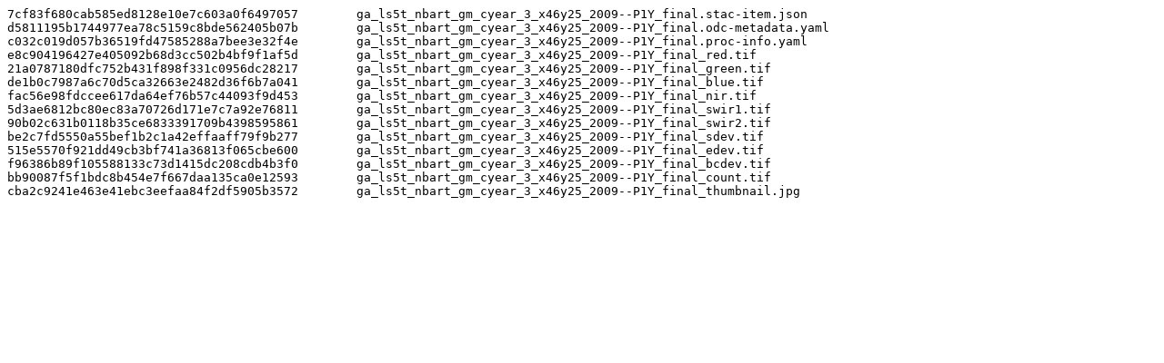

--- FILE ---
content_type: text/plain
request_url: https://data.dea.ga.gov.au/derivative/ga_ls5t_nbart_gm_cyear_3/3-0-0/x46/y25/2009--P1Y/ga_ls5t_nbart_gm_cyear_3_x46y25_2009--P1Y_final.sha1
body_size: 1218
content:
7cf83f680cab585ed8128e10e7c603a0f6497057	ga_ls5t_nbart_gm_cyear_3_x46y25_2009--P1Y_final.stac-item.json
d5811195b1744977ea78c5159c8bde562405b07b	ga_ls5t_nbart_gm_cyear_3_x46y25_2009--P1Y_final.odc-metadata.yaml
c032c019d057b36519fd47585288a7bee3e32f4e	ga_ls5t_nbart_gm_cyear_3_x46y25_2009--P1Y_final.proc-info.yaml
e8c904196427e405092b68d3cc502b4bf9f1af5d	ga_ls5t_nbart_gm_cyear_3_x46y25_2009--P1Y_final_red.tif
21a0787180dfc752b431f898f331c0956dc28217	ga_ls5t_nbart_gm_cyear_3_x46y25_2009--P1Y_final_green.tif
de1b0c7987a6c70d5ca32663e2482d36f6b7a041	ga_ls5t_nbart_gm_cyear_3_x46y25_2009--P1Y_final_blue.tif
fac56e98fdccee617da64ef76b57c44093f9d453	ga_ls5t_nbart_gm_cyear_3_x46y25_2009--P1Y_final_nir.tif
5d3ae6812bc80ec83a70726d171e7c7a92e76811	ga_ls5t_nbart_gm_cyear_3_x46y25_2009--P1Y_final_swir1.tif
90b02c631b0118b35ce6833391709b4398595861	ga_ls5t_nbart_gm_cyear_3_x46y25_2009--P1Y_final_swir2.tif
be2c7fd5550a55bef1b2c1a42effaaff79f9b277	ga_ls5t_nbart_gm_cyear_3_x46y25_2009--P1Y_final_sdev.tif
515e5570f921dd49cb3bf741a36813f065cbe600	ga_ls5t_nbart_gm_cyear_3_x46y25_2009--P1Y_final_edev.tif
f96386b89f105588133c73d1415dc208cdb4b3f0	ga_ls5t_nbart_gm_cyear_3_x46y25_2009--P1Y_final_bcdev.tif
bb90087f5f1bdc8b454e7f667daa135ca0e12593	ga_ls5t_nbart_gm_cyear_3_x46y25_2009--P1Y_final_count.tif
cba2c9241e463e41ebc3eefaa84f2df5905b3572	ga_ls5t_nbart_gm_cyear_3_x46y25_2009--P1Y_final_thumbnail.jpg
